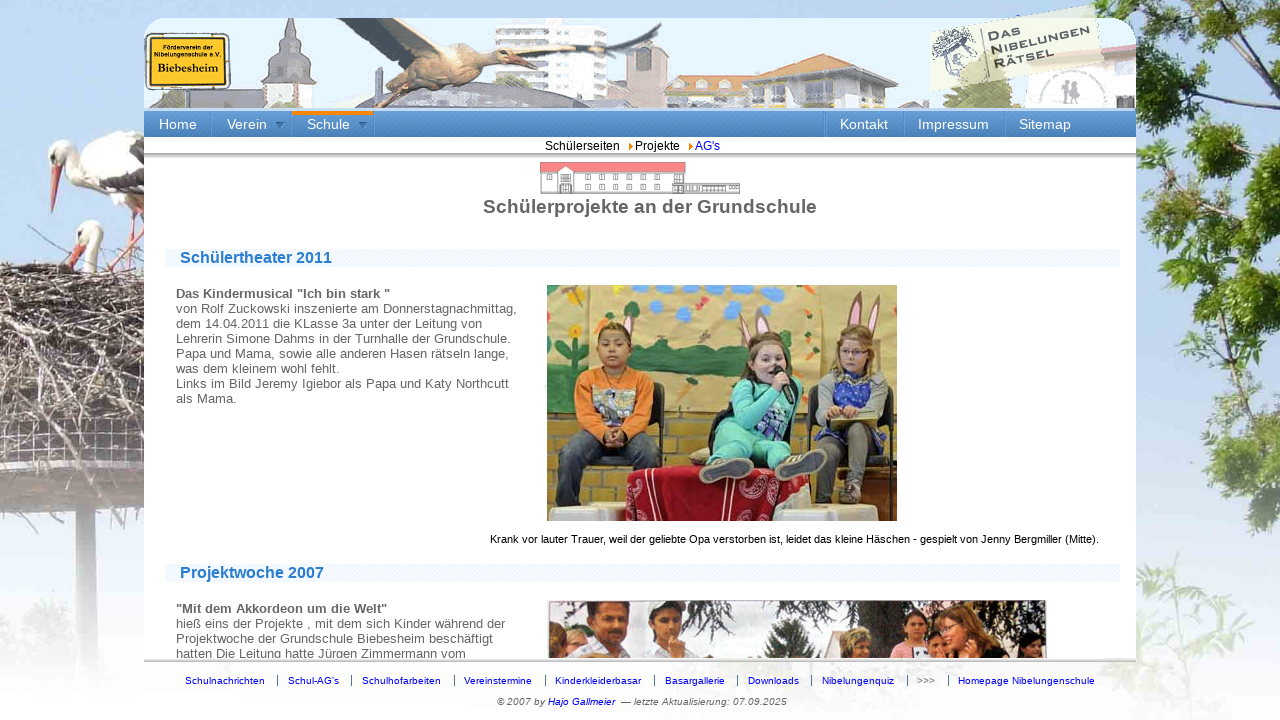

--- FILE ---
content_type: text/html; charset=UTF-8
request_url: http://foerderverein-biebesheim.de/schuelerprojekte.php
body_size: 5067
content:
<!DOCTYPE HTML PUBLIC "-//W3C//DTD HTML 4.01 Transitional//EN">

<html>
<head>
	<title>F&ouml;rderverein - Sch&uuml;lerseiten</title>
	<link href="css/fv_style.css" rel="stylesheet" type="text/css" />
	<link href="css/suckerfish.css" rel="stylesheet" type="text/css" />
    <!--[if IE 7]>
    <link href="css/template_ie7.css" rel="stylesheet" type="text/css" />
    <![endif]-->
    <!--[if lte IE 6]>
    <link href="css/template_ie.css" rel="stylesheet" type="text/css" />
    <![endif]-->	
    <!--[if IE 8]>
    <link href="css/fv_style_ie8.css" rel="stylesheet" type="text/css" />
    <![endif]-->
	
	<!-- Shadowbox  -->
	  <!-- integriert in fussnote.inc -->		    
	
<script language="JavaScript" type="text/javascript" src="js/fvgallery.js"></script>
</head>

<body>
 <div id="wrapper">
   <div id="header">

	  <div id="header2">
	    <span id="logo"><a href="http://www.biebesheim.de" target="_blank"><img src="images/ortsschild.gif" border="0" alt="Ortsschild" title="Homepage von Biebesheim" ></a></span>
	    <span id="nabu"><a href="http://www.nabu-rhein-main.de" target="_blank"><img src="images/storch00.gif" border="0" alt="Nabustorch" title="Nabu Rhein-Main" ></a></span>		
	  </div> <!-- header2 -->

    <div id="horizmenu">
        <div id="nav">
                      	  <script type="text/javascript">
					<!--//--><![CDATA[//><!--

					sfHover = function() {
						var sfEls = document.getElementById("nav").getElementsByTagName("LI");
						for (var i=0; i<sfEls.length; i++) {
							sfEls[i].onmouseover=function() {
							  this.className+=" sfhover";
							}
							sfEls[i].onmouseout=function() {
							  this.className=this.className.replace(new RegExp(" sfhover\\b"), "");
							}
						}
					}
					if (window.attachEvent) window.attachEvent("onload", sfHover);

					//--><!]]>
				 </script>

				<ul>
					<li><a class="topsingle_left" href="index.php">Home</a></li>
					<li><a class="uebervater" href=#>Verein</a>
					  <ul>
					    <li><a class="vater" href="#">Vorstand</a>
						  <ul>
							<li><a href="vorstaende.php">Galerie</a></li>
							<li><a href="fvrechenschaftsberichte.php">Rechenschaftsberichte</a></li>
						  </ul>
						</li>

						<li><a class="vater" href=#>Mitgliedschaft</a>
						  <ul>
						    <li><a href="download/fvDatenschutzhinweise.pdf" target="_blank">Datenschutzhinweise</a></li>
							<li><a href="mitgliederwerbung.php">Mitglied werden</a></li>
							<li><a href="mitgliederverwaltung.php">Mitglieder verwalten</a></li>
						  </ul>
						</li>
						<li><a class="vater" href=#>Termine</a>
						  <ul>
							<li><a href="terminanzeige.php">Termine anzeigen</a></li>
							<li><a href="terminverwaltung_login.php">Termine verwalten</a></li>
					  	  </ul>
						</li>
						<li><a class="vater" href=#>Basarbetrieb</a>
						  <ul>
							<li><a href="basarverkauf.php">Basarverkauf</a></li>
							<li><a href="basarorg.php">Basarorganisation</a></li>
					  	  </ul>
						</li>
						<li><a href="download.php">Download</a></li>
					  </ul>
					</li><!-- Verein -->
					<li class='active'><a class="uebervater" href=#>Schule</a>
					  <ul>
					    <li><a href="schulnachrichten.php">Nachrichten</a></li>
						<li><a class="vater" href=#>Schulhoferneuerung</a>
						  <ul>
                            <li><a href="schulhof_2014.php">Schulhof 2014</a></li>						  
							<li><a href="schulhof_2004.php">Schulhof 2006</a></li>
							<li><a href="schulhof_1998.php">Schulhof 1998</a></li>
							<li><a href="schulhof_1996.php">Schulhof 1996</a></li>
							<li><a href="schulhofarbeiten.php">Schul(hof)arbeiten</a></li>
						  </ul>
						</li>
						<li><a href="kultur.php">Autorenles./Theaterauff.</a></li>
						<li><a href="kinderkunst.php">Kinderkunst</a></li>
						<li><a class="vater" href=#>Sch&uuml;lerseiten</a>
						  <ul>
							<li><a href="schuelerprojekte.php">Projekte</a></li>
							<li><a href="schuelerags.php">Sch&uuml;ler-AG's</a></li>
					  	  </ul>
						</li>
						<li><a href="kollegium.php">Lehrerkollegium</a></li>
						<li><a href="schulhistorie01_gebaeude.php">Historische Schulgeb.</a></li>
					 </ul>
					</li><!-- Schule -->

					<li class="zwischenband"><a href=#><img src="images/menuimg0_60x26.gif" alt="" name="" width="20" height="26" border="0"></a></li>
					<li><a class="single_right" href="kontakt.php">Kontakt</a></li>
					<li><a class="single_right" href="impressum.php">Impressum</a></li>
					<li><a class="single_right" href="sitemap.php">Sitemap</a></li>
				</ul>
        </div> <!-- nav -->
    </div> <!-- horizmenu -->
	</div><!-- header-bereich -->
	<!-- wir sind hier -->
	   <div id="indexpfad">Sch&uuml;lerseiten&nbsp;&nbsp;<img src="css/arrow.png" alt="arrow" width="9" height="9">Projekte&nbsp;&nbsp;<a href="schuelerags.php"><img src="css/arrow.png" alt="arrow" width="9" height="9">AG's</a></div>	   
	<!-- hier beginnt der Infoblock maincontainer -->
	<div id="maincontainer">
	  <div id="schulgeb"><img src="images/schgeb_kl.gif" alt="" width="200" height="32" border="0"></div>
	  <div class="abstandhalter">
	    <table class="inhalt" cellspacing="0" cellpadding="0">
		  <tr valign="top">
		     <table class="headings" align="center">
			   <tr>
			     <td  class="heading1">Sch&uuml;lerprojekte an der Grundschule
				 </td>
			   </tr>
			   <tr>
				 <td class="heading3">&nbsp; 
				 </td>
			   </tr>
			 </table><!-- headings -->
             <table class="infos">
			   <!-- Nachrichtenblock -->
               <tr>
                 <td valign="top" colspan="3">
                    <h3 class="infoheader">Sch&uuml;lertheater 2011</h3>
				 </td>
		       </tr>
               <tr>
                 <td valign="top" colspan="3">
				   <p class="nachricht" style="width:350px;float:left;">
				     <strong>Das Kindermusical &quot;Ich bin stark &quot;</strong><br>
                     von Rolf Zuckowski inszenierte am Donnerstagnachmittag, dem 14.04.2011 die KLasse 3a unter der Leitung von Lehrerin Simone Dahms in der Turnhalle der Grundschule. Papa und Mama, sowie alle anderen Hasen r&auml;tseln lange, was dem kleinem wohl fehlt. <br>Links im Bild Jeremy Igiebor als Papa und Katy Northcutt als Mama. <br>
				   </p>
				   <img src="images/kimu_ichbinstark.jpg" alt="" width="350" height="236" border="0">
				   <p class="copyrbild" style="float:right;margin-right:20px;">Krank vor lauter Trauer, weil der geliebte Opa verstorben ist, leidet das kleine H&auml;schen - gespielt von Jenny Bergmiller (Mitte). </p>
				 </td>
				</tr>
               <tr>
                 <td valign="top" colspan="3">
                    <h3 class="infoheader">Projektwoche 2007</h3>
				 </td>
		       </tr>
               <tr>
                 <td valign="top" colspan="3">
				   <p class="nachricht" style="width:350px;float:left;">
				     <strong>&quot;Mit dem Akkordeon um die Welt&quot;</strong><br>
                     hie&szlig; eins der Projekte , mit dem sich Kinder w&auml;hrend der Projektwoche der Grundschule Biebesheim besch&auml;ftigt hatten Die Leitung hatte J&uuml;rgen Zimmermann vom Harmonika-Club. Gestern war die Abschlussveranstaltung der Projektwoche, bei der auch Biebesheimer Vereine mit den Sch&uuml;lern verschiedene Themen bearbeitet haben.<br><br>
                     Siehe hierzu weiteren <a href="javascript://" onclick="openScrollWindow('0','images/prjwo07_hz.jpg',993,852);">Artikel im Ried-Echo...</a>
				   </p>
	               
				   <img src="images/Projektwo07.jpg" alt="" width="500" height="273" border="0">
				   <p class="copyrbild" style="float:right;margin-right:20px;">Foto: G&uuml;nther Jockel</p>
				 </td>
				</tr>
               <tr>
                 <td valign="top" colspan="3">
                    <h3 class="infoheader">Projektwoche 2002, mit abschlie&szlig;endem Schulfest<br>
                     <font size="-1">Die Reporterteams aus dem Projekt &quot;Wir machen eine Zeitung &uuml;ber die Projektwoche&quot; berichten von abwechselnden "Schaupl&auml;tzen":<br> 
					  <a href="#proj1">Feuerwehr</a>, <a href="#proj2">Kuchenbacken</a>, <a href="#proj3">K&uuml;hkopf</a>, <a href="#proj4">Schattenspiel</a>, <a href="#proj5">Schulgarten</a>
                     </font>
					</h3>
				 </td>
		       </tr>
               <tr>
                 <td valign="top" colspan="3">
                   <img id="bildbox" style="margin:10px 50px 10px 100px;" src="images/prj_fw01.jpg" alt="" width="250" height="165" border="0">
				   <a name="proj1"></a>
				   <p class="nachricht">
				     <strong>Projekt &quot;Feuerwehr&quot;</strong><br>
                       Am Dienstag, den 21.5.02 war das Zeitungsteam Phillip und Giovanni bei dem Projekt &quot;Feuerwehr&quot;. Die Projektleiter Frau Wienold und Herr N&ouml;lle begr&uuml;&szlig;ten die zw&ouml;lf Kinder, die dieses Projekt gew&auml;hlt hatten. Anschlie&szlig;end durften wir Experimente mit Feuer machen. Wir nahmen Stahlwolle und eine Batterie und haben diese so lange aneinandergehalten, bis Funken kamen. - Bitte nicht nachmachen!				   </p>
                   </p>
				 </td>
				</tr>
               <tr>
                 <td valign="top" colspan="3">
                   <img id="bildbox" style="margin:10px 50px 10px 100px;" src="images/prj_kb01.jpg" alt="" width="250" height="165" border="0">
				   <a name="proj2"></a>
				   <p class="nachricht">
				     <strong>Projekt &quot;Kuchen backen&quot;</strong><br>
                       Im Saal 15 der Grundschule Biebesheim fand das Projekt &quot;Kuchen backen&quot; statt. Die Projektleiterinnen waren Frau Wedel-K&uuml;hn, Frau Grohmann und Frau Becker. Am Dienstag wurden ein Marmorkuchen und ein Limokuchen gebacken. Es waren 14 Kinder in der Gruppe. F&uuml;r das Schulfest backt die Gruppe noch weitere Kuchen.<br>
	                   Tipp: Probieren Sie das <b>Gew&uuml;rzkuchen</b>-Rezept aus:
				   </p>
                   <p class="nachricht">
				     125g Margarine, 4 Eigelb, 250g Zucker, 125g Kaba, 320g Mehl, 1 Teel&ouml;ffel Zimt, 1 Teel&ouml;ffel gemahlene Nelken, 1/2 Teel&ouml;ffel Muskatnuss, 1 Tasse Milch, 1 P&auml;ckchen Backpulver Alles verr&uuml;hren und zum Schluss 4 Eiwei&szlig;, zu Schnee geschlagen, vorsichtig unterheben; Teig in eine gefettete Backform f&uuml;llen und bei 180&ordm;C eine halbe Stunde backen.
                   </p>
				 </td>
				</tr>
               <tr>
                 <td valign="top" colspan="3">
                   <img id="bildbox" style="margin:10px 50px 10px 100px;" src="images/prj_kk01.jpg" alt="" width="250" height="165" border="0">
				   <a name="proj3"></a>
				   <p class="nachricht">
				     <strong>Projekt &quot;Auf dem K&uuml;hkopf&quot;</strong><br>
                      Die Gruppe von 14 Kindern, Frau Gonnermann, Frau Schwarz und Frau Hammann liefen zu Fu&szlig; zur Bushaltestelle. Mit dem Bus ging es &uuml;ber vier Haltestellen zum K&uuml;hkopf nach Stockstadt. Danach lief die Gruppe zur Hofgutimkerei. Denn an diesem ersten Tag ging es um das Thema "Bienen". Frau Lautenschl&auml;ger erkl&auml;rte den Kindern vieles &uuml;ber Wespen, Hummeln, Hornissen und Bienen. Sie erz&auml;hlte, wie Bienen geboren werden und was Drohnen sind. Arbeiterinnen werden in vier Arbeiten eingeteilt, bevor sie ausfliegen d&uuml;rfen:				   </p>
                   <p class="nachricht">
                     1. Sie putzen die Waben<br>
	                 2. Sie lernen erst die gro&szlig;en Maden zu f&uuml;ttern.<br>
					 3. Sie d&uuml;rfen jetzt die kleinen Maden f&uuml;ttern.<br>
					 4. Zum Schluss m&uuml;ssen sie am Flugloch Wache schieben.
					 Erst dann d&uuml;rfen sie ausfliegen.
                   </p>
				 </td>
				</tr>
               <tr>
                 <td valign="top" colspan="3">
                   <img id="bildbox" style="margin:10px 50px 10px 100px;" src="images/prj_ss01.jpg" alt="" width="250" height="165" border="0">
				   <a name="proj4"></a>
				   <p class="nachricht">
				     <strong>Projekt &quot;Schattenspiel&quot;</strong><br>
                      Am Dienstag war ich bei Frau Rothenh&ouml;fer im Projekt Schattenspieltheater. Die Zahl der Kinder ist 11. Die Kinder haben flei&szlig;ig geschnitten, gemalt und geklebt f&uuml;r die Figuren vom Schattenspiel &quot;Tao, der kleine Rabe&quot;. Sp&auml;ter haben wir die Geschichte in Rollen gelesen. Und weil Frau Rothenh&ouml;fer gesagt hat, ich w&auml;re eine gro&szlig;e Hilfe, fragte sie mich, ob ich die ganze Woche mitmachen wollte. Da sagte ich nat&uuml;rlich: Ja!
                   <p class="nachricht">
				      Am Samstag findet um 13.00 Uhr die Vorf&uuml;hrung statt. Ich werde auch mitspielen.
                   </p>
				 </td>
				</tr>
               <tr>
                 <td valign="top" colspan="3">
                   <img id="bildbox" style="margin:10px 50px 10px 100px;" src="images/prj_sg01.jpg" alt="" width="250" height="165" border="0">
				   <a name="proj5"></a>
				   <p class="nachricht">
				     <strong>Projekt &quot;Radieschen und Co.&quot;</strong><br>
                      Am Mittwoch ging ich, Giovanni, zu Radieschen und Co, um aufzuschreiben, welche Blumen- und Gem&uuml;sesorten es gibt. <br>
                      Ich habe Rosen, Bartnelken, Iris, L&ouml;wenm&auml;ulchen, Lilien, Pfingstrosen und Seerosen gesehen. Aber wir lernten auch verschiedene Gem&uuml;sesorten kennen: Bohnen, Kartoffeln, Erbsen, Zwiebeln, Tomaten, Kohlrabi, Wei&szlig;kraut und Paprika.
                   <p class="nachricht">
				      Dann lernten wir, wie man ein Hochbeet anlegt: Zuerst muss man ein Loch graben, dann einen Kasten aus Holz bauen, dann wird der Kasten in das Loch gelegt. Nun legt man Astwerk in den Kasten, dann groben Kompost und als letztes Muttererde hinein. Jetzt k&ouml;nnen wir Gem&uuml;se einpflanzen.
                   </p>
				 </td>
				</tr>
				
               <tr>
                 <td valign="top" colspan="3">
                    <h3 class="infoheader">&nbsp;</h3>
				 </td>
		       </tr>
               <tr>
                 <td valign="top" colspan="3">
				   <p class="nachricht" style="width:530px;float:left;">&nbsp;
				   </p>

				 </td>
			   </tr>

			 </table><!-- infos -->
			 
		  </tr>
		</table><!-- Inhalt -->
		
     </div><!-- Abstandhalter -->
   </div><!-- maincontainer -->
   	 <div id="fuss">
		   	<link rel="stylesheet" type="text/css" href="shadowbox/shadowbox.css">
    <script type="text/javascript" src="shadowbox/shadowbox.js"></script>
    <script type="text/javascript"> Shadowbox.init(); </script>

        <ul id="bottomLinks">
			<li class="first">
				<a href="schulnachrichten.php">Schulnachrichten</a>
			</li>
			<li>
				<a href="schuelerags.php">Schul-AG's</a>
			</li>
			<li>
				<a href="schulhofarbeiten.php">Schulhofarbeiten</a>
			</li>
			<li>
				<a href="terminanzeige.php">Vereinstermine</a>
			</li>
			<li>
				<a href="basarverkauf.php">Kinderkleiderbasar</a>
			</li>
			<li>
				<a href="minishow/index.php" rel="shadowbox;width=1200;height=800;" title="Basargallerie">Basargallerie</a>
			</li>
			<li>
				<a href="download.php">Downloads</a>
			</li>
			<li>
				<a href="nibelungenquiz/nibelungenquiz.php" rel="shadowbox;width=730;height=570;" title="Nibelungen-Quiz" onfocus="if (this.blur) this.blur()">Nibelungenquiz</a>
			</li>
           <li>&gt;&gt;&gt;</li>
			<li>
				<a href="http://www.nibelungenschule-biebesheim.de" target="_blank">Homepage Nibelungenschule</a>
			</li>
		   
		</ul>

			<p class="copyr">&nbsp;&copy; 2007 by <a href="mailto:info@foerderverein-biebesheim.de?subject=Website">Hajo Gallmeier</a> &nbsp;&mdash;&nbsp;letzte Aktualisierung: 07.09.2025</p>
	 </div>
 </div><!-- wrapper -->
 <div class="quiz"><a href="nibelungenquiz/nibelungenquiz.php" rel="shadowbox;width=730;height=570" id="nibelungenquiz" title="Nibelungen-Quiz" onfocus="if (this.blur) this.blur()">&nbsp;</a></div>
</body>
</html>


--- FILE ---
content_type: text/css
request_url: http://foerderverein-biebesheim.de/css/fv_style.css
body_size: 3989
content:
body {
  text-align: center;/*sollte beim ie die nachfolgenden divs zentrieren!*/
  font-family: Tahoma, Helvetica, sans-serif;
  font-size: 12px;
  background: url(storchennest1vogelpark_grad.jpg) no-repeat center center fixed;/* url (zwei_dammhaeuschen.jpg)(dammhaeuschen2_wegweiser.jpg)(rodelberg.jpg)(lusthaeuserbrueckimwinter_grad.jpg)(winterliche_pflugleiche04.jpg)(storchennest1vogelpark_grad.jpg)(sonnenblumenfeld2_grad.jpg) no-repeat;*/
  background-position: bottom;
 -webkit-background-size: cover;
 -moz-background-size: cover;
 -o-background-size: cover;
  background-size: cover;
  /*background-size: contain;*/
}
/*-----------------------------------------------*/
#bottomlinks {
list-style: none outside none;
    margin-left: 0;
    margin-top: 0;
    padding-top: 1.5em;
}
#bottomLinks li {
border-left: 1px solid #527597;
    display: inline;
    padding-left: 1em;
    padding-right: 1em;
}
#bottomLinks li.first {
    border-left: 0 none rgba(0, 0, 0, 0);
}
/*------------------------------------------------*/

div#wrapper {
  /*text-align: left;*/
  width: 992px; /*damit skyline-Bild und Infobereich gleich breit!*/
  /*width: 100%;*/
  height: 100%;
  padding: 0;
  margin: 0 auto;/*zentriert, nicht bei ie*/

}
div#header {
  margin: 0 auto;
}
div#header2 {
  height: 103px;
  background: url(skyline2.gif) 0% 75% no-repeat;
}
span#logo {
  float: left;
  width: 87px;
  height: 80px;
  padding-top: 20px;
}
span#nabu {
  float: left;
  width: 136px;
  height: 57px;
  padding-left: 150px;
  padding-top: 20px;
}

/* Men� */
div#horizmenu {
  text-align: left;
  height: 26px;
  background: url(tbar_bg.png) repeat-x;
  z-index: 10
}
#nav li.zwischenband {
  padding-left: 400px;
  /*background: url(../images/login_green.gif) 50% 50% no-repeat;*/
}
#nav li.zwischenband1 {
  padding-left: 170px;
  /*background: url(../images/login_green.gif) 50% 50% no-repeat;*/
}
#nav li.zwischenband2 {
  padding-left: 50px;
  /*background: url(../images/login_green.gif) 50% 50% no-repeat;*/
}

#nav a.topsingle_right {
  padding-left: 450px;
}
#nav a.single_right {

  background: url(tbar_divider.png) 0 100% no-repeat;
}
#nav a {
        font-size: 120%;
        color: #fff;
}
#nav a.uebervater,
#nav li.active a.uebervater {
    /*width: 80px;*/
        background: url(tbar_divider2.png) 100% 0 no-repeat;
}

#nav ul ul a.vater {
        background: url(tbar_divider3.png) 100% 50% no-repeat;
}

#nav li a {
        background: url(tbar_divider.png) 100% 0 no-repeat;
}
#nav ul li a:hover,
#nav ul li ul li a:hover,
#nav ul li ul li ul li a:hover {
        color: #DEE8F2;
}

#nav li li {
        border-bottom: 1px solid #668EB2;
        border-top: 1px solid #90B9DC;
}

#nav ul ul a {
        color: #fff;
}

#nav li ul {
        border-right: 1px solid #668EB2;
        border-left: 1px solid #90B9DC;
        border-bottom: 1px solid #668EB2;
}
#nav li:hover a,
#nav li li:hover a,
#nav li.sfhover a,
#nav li li.sfhover a {
  color: #ffffff;
}

#nav li.active {
        background: url(tbar_select.jpg) 0 0 repeat-x;
}
#nav li.activekontakt {
        background: url(tbar_select.jpg) 0 0 repeat-x;

}

#nav li:hover ul,
#nav li li:hover ul,
#nav li li li:hover ul,
#nav li li li li:hover ul,
#nav li.sfhover ul,
#nav li li.sfhover ul,
#nav li li li.sfhover ul,
#nav li li li li.sfhover ul {
        background: #74A2CB;
}

a#active_menu:link,
a#active_menu:visited {
        color: #4681B8;
}

li.active_menu a:link,
li.active_menu a:visited {
  color: #4681B8;
}

#smv li.noref,
#sms li.noref {
  list-style-type: none;
  width: 200px;
  background: url(head1_l.png) no-repeat;
  color: #666;
}
#smv li.allone1,
#sms li.allone1 {
  margin-bottom: 0.5em;

}
#smv li.allone2,
#sms li.allone2 {
  margin-bottom: 0.5em;
  margin-top: 0.5em;
}
#smv ul.ugruppe,
#sms ul.ugruppe {
  margin-left: 2em;
  white-space: nowrap;
}
#sms {
  margin-top: 2em;
}
/*indexpfad*/
div#indexpfad {
        /*display: block;*/
        height: 22px;
        line-height: 18px;
        padding-left: 15px;
        background: #fff url(body_shadow.png) bottom repeat-x;
}
.text-top {
        font-size: 0.9em;
        font-weight: normal;
    vertical-align: text-top;
}
.alles-bottom {
    vertical-align: bottom;
}
a.zurind {
  font-size: 11px;
  text-decoration: none;
  vertical-align: top; /*text-top;*/
}
a.zuvind {
  font-size: 11px;
  text-decoration: none;
  vertical-align: top; /*text-top;*/
  text-align: right;
}
#indexpfad img {
   background: url(arrow.png) 100% 50% no-repeat;
   border-style: none;
        /*display: none;*/
}

#indexpfad a {
  text-decoration: none;
  color: #0000ff;
  padding-right: 30px;
  /*background: url(arrow.png) 100% 50% no-repeat;*/
}

/*maincontainer*/
div#maincontainer {
  height: 70%;
  padding: 3px 15px 3px 15px;/*oben rechts unten links*/
  background: #fff url(kidubognibel_bg.gif) center fixed no-repeat;
  /*background: #fff url(kidubog_bg.gif) center fixed no-repeat;*/
  overflow:-moz-scrollbars-vertical;/*firefox, vermeidet browser-scrollbars*/
  overflow: scroll;/*f�r Opera, bewirkt auch x-scroll*/
  overflow-x: hidden;/*nur f�r ie*/
  overflow-y:scroll;
  scrollbar-face-color: #C0C0FF;/*nicht bei firefox m�glich!*/
}

div#abstandhalter {
  /*padding funzt hier nicht!*/
}

/*layout inhalt-table*/
table.inhalt {
  color: #666;
}

h1,
h2,
h3,
h4,
h5,
table.headings {
        font-family: Trebuchet MS, Helvetica, sans-serif;
        color: #666;
        /*background: url(kidubog_bg.gif) center no-repeat;*/
}
td.heading1 {
  font-weight: bold;
  font-size: 120%;
  line-height: 100%;
  /*padding-top: 5px;*/
  padding-left: 20px;
  padding-bottom: 9px;
}
td.heading2 {
  font-size: 100%;
  padding-left: 35px;
}
td.heading2 a:link,
td.heading2 a:visited {
  color:#0000FF;
  text-decoration: none;
}
td.heading3 {
  font-size: 70%;
  padding-left: 25px;
}
/*Infos*/
table.startinfos {
  border-collapse: collapse;
  float: left;
  width: 82%;
}

table.startinfos td p {
  padding: 1px;
}
table.infos {
  border-collapse: collapse;
  /*float: left;*/
  width: 100%;
}
table.tinfos {
  border-collapse: collapse;
  width: 100%;
}
table.infos td p {
  padding: 1px;

}
table.tinfos td p {
  padding: 1px;
  font-weight: bold;
  color: #666;
}
tr.infoheader,
h3.infoheader {
        margin-top: 5px;
        margin-left: 5px;
        padding-bottom: 0;
        padding-left: 15px;
        font-size: 100%;
        /*text-indent: 15px; erste Zeile einr�cken*/
        background: url(head1_l.png);
        color: #2C7ED1;
}
h2.infoheader {
        margin-top: 2px;
        margin-left: 2px;
        padding-bottom: 0;
        padding-left: 15px;
        font-size: 100%;
        background: url(head2_l.png);
        color: #2C7ED1;
}

h3.boxheader {
  font-size: 120%;
  color: #2C7ED1;
}

/*Bildboxen-Layout jetzt in fv-bildboxen.css*/

td.minitext_r {
  font-size: 0.7em;
  color: #666;
}

#textboxlist_re {
  font-size: 80%;
  margin-left: 450px;
}
#textboxlist_li {
  font-size: 80%;
  margin-left: 30px;
}
p.tbintextbox {
   font-size: 80%;
   color: #666;
   padding-left: 15px;
}
td.textblock,
p.textbox,
p.textbox11,
p.textbox12 {
   font-size: 80%;
   color: #666;
   padding-left: 15px;
}
p.nachricht {
   font-size: 80%;
   color: #666;
   margin: 0 20px 10px 15px;
}
p.textspalte_l {
  font-family: times, serif;
  background-color: #ebebeb;
  float: left;
  margin: 0 1px 10px 10px; /*oben rechts unten links*/
}
p.textspalte_r {
  font-family: times, serif;
  background-color: #ebebeb;
  float: left;
  margin: 0 1px 10px 10px;

}
p.bildbox {
  float: left;
 /* margin: 0 auto;*/
  margin-right: 15px;
}
p.infobox {
   font-size: 0.75em;
   color: #666;
   padding-left: 15px;
}
p.infobox_top {
   font-size: 0.75em;
   color: #666;
}
p.infobox_up {
   font-family: Tahoma, Helvetica, sans-serif;
   font-size: 0.70em;
   color: #666;
}
/*Mitgliederwerbung*/
#message {
  font-size: 1em;
  font-weight: bold;
  color: #0000ff;
  display: none;
}

/* Basarseite */
#basarbildbox a {
  float: left;
  overflow: hidden;
  display: block;
  width: 354px; /*354px original*/
  height:240px;/*237px original*/
  margin: 0 20px 100px 5px;
}
#basarbildbox a {
  background: url(../images/basartrubel.jpg) no-repeat top left;
}
#bildtext {
  position: relative;
  margin: 240px 0 0 -70px;/*oben rechts unten links*/
  float: left;
  display: block;
  font-size: 0.7em;
  /*font-weight: bold;*/
  /*color: #666;*/
}
#bildbeschr {
  font-size: 0.7em;
  font-style: italic;
  margin-left: 8px;
  margin-bottom: 10px;
}
#bildbeschr_r {
  font-size: 0.7em;
  font-style: italic;
  text-align: right;
}
.copyrbild {
  font-size: 0.7em;
}
#drachenvideo1 {
        float: left;
        margin: 1px 10px 5px 1px; /*Filmrahmen1blau oben rechts unten links, f�r firefox opera*/
		border: 2px solid blue;
        overflow: hidden;
}
#theater_ag_video1 {
        float: left;
        /*margin: 40px 52px 5px 14px; /*Filmrahmen3 oben rechts unten links, f�r firefox opera*/
        /*margin: 42px 52px 5px 18px; /*Filmrahmen1 oben rechts unten links, f�r firefox opera*/
        margin: 30px 52px 5px 18px; /*Filmrahmen1blau oben rechts unten links, f�r firefox opera*/
        /*margin: 42px 52px 5px 9px; /*oben rechts unten links, f�r ie*/
        overflow: hidden;

}
#aktvideo1 {
        float: left;
        /*margin: 40px 52px 5px 14px; /*Filmrahmen3 oben rechts unten links, f�r firefox opera*/
        /*margin: 42px 52px 5px 18px; /*Filmrahmen1 oben rechts unten links, f�r firefox opera*/
        margin: 30px 52px 5px 18px; /*Filmrahmen1blau oben rechts unten links, f�r firefox opera*/
        /*margin: 42px 52px 5px 9px; /*oben rechts unten links, f�r ie*/
        overflow: hidden;
}

#basarvideo1 {
        float: left;
        /*margin: 40px 52px 5px 14px; /*Filmrahmen3 oben rechts unten links, f�r firefox opera*/
        /*margin: 42px 52px 5px 18px; /*Filmrahmen1 oben rechts unten links, f�r firefox opera*/
        margin: 30px 52px 5px 18px; /*Filmrahmen1blau oben rechts unten links, f�r firefox opera*/
        /*margin: 42px 52px 5px 9px; /*oben rechts unten links, f�r ie*/
        overflow: hidden;
}
#videobackgr {
        height: 340px;
        width: 370px;
        float: left;
        background: url(../images/Filmrahmen1blau.gif) no-repeat;
        /*background: url(../images/Filmrahmen3.gif) no-repeat;*/
}
/* Anzeige- und Fussteil */

#anzeigebox {
  position: relative;
  height: 1500px;
  width: 155px; /*gekoppelt an breite von table.infos*/
  float: right;
  padding-top: 0px;/*Innenabstand*/
  margin-top: 5px;
  border-bottom:5px solid #D7E8FB;
  border-left:3px solid #D7E8FB;
  border-right:3px solid #D7E8FB;
  border-top:1px solid #D7E8FB; /*#F0F7FF;*/
  background: url(bgq_headerblau.jpg) repeat;
}
#pausenscroller {
    /*background-color: #FFFFFF;*/
    color: #122549;
    font-family: Verdana,Arial,sans-serif;
    font-size: 11px;
	height: 145px;
    /*height: 190px;*/
    /*padding: 5px;*/
    width: 155px;
	margin: 0 auto;
}
#anzeigebox p.infoheader, #infoheader_pausenscroller {
   text-align: center;
   font-size: 1em;
   font-weight: bold;
   color: #666;
}
#anzeigebox p.info {
   width: 140px;
   background: #999;
   margin: 0 auto;
   font-weight: bold;
   text-align: center;
   font-size: 0.9em;
   color: #fff;
}
#anzeigebox p.nix {
   margin-top: -18px;
}
#gallbox {
   position: relative;
   float: right;
   width: 390px;
   height: 320px;
   background-color: #eeeeee;
   font:10px/16px verdana;
   color: black;
   text-align:center;
}
#gallbox a {
   color: black;
}
#gallbox a:hover {
   color: #cc0000;
}
#gallpic {
   border:1px solid black;
}
#gallpic:hover {
   border:1px solid #cc0000;
}
#gallnav {

}
#gallis {
  height: 20px;
}
#gallis a:focus,
#gallis a:active,
#gallis a:link {
   font-weight: bold;
}

#fuss {
  height: 22px;
  font-size: 80%;
  color: #666;
  padding-top: 3px;
  background: url(body_shadow2.png) top repeat-x;
}
#fuss a:after {
  /*content: " - Letzte Aktualisierung: " ;
  color: #666;*/
}
#fuss a:link {
  color:#0000FF;
  text-decoration: none;
}
p.copyr {
  font-style:italic;
}
ul {
        margin-top:5px;
        margin-bottom:5px;
        margin-left: 15px;
        padding: 0;
        list-style-type: square;
}

h3 a:link,
h3 a:visited,
p a:link,
p a:visited,
ul li a:link,
ul li a:visited {
  text-decoration: none;
  color: #0000ff;
}
#rueckmeldung {
  font-size: 100%;
  color:#0000FF;
  padding-left: 50px;
}
#schleier {
  background-color:#efefef;
  opacity:50;
  filter:alpha(opacity=50);
  -moz-opacity: 0.5;
  position:absolute;
  top:0px;
  left: 0px;
  width: 110%;
  height:120%;
  /*width:1060px;
  height:790px;*/
  z-index:1;
  /*left:100px;
  top:10px;*/
}
#loginschleier {
  /*background-color:#efefef;*/
  /*background: url(../images/basar_bauzaun.jpg) no-repeat;*/
  opacity:50;
  filter:alpha(opacity=50);
  -moz-opacity: 0.5;
  position:relative;/*absolute;*/
  /*top:29%;*/
  /*left:25%; verschiebt sich krass beim verkleinern des Browserfensters*/
  top:-440px;/*240*/
  /*left: 150*/
  width:950px;
  height:500px;
  margin: 0 auto;/*horiz zentrieren*/
  z-index:1;
  /*left:100px;
  top:10px;*/
}
#ag_bildtextbox000 {
 
  text-align: left;
  padding: 5px;  
}
#ag_bildtextbox001 {
  background-color:#efefef;
  opacity:50;
  filter:alpha(opacity=50);
  -moz-opacity: 0.5;
  text-align: left;
  font-weight: bold;
  padding: 5px;  
}
#ag_bildtextbox01 {/*Kunst*/
  left: 23px;
  /*top: 435px;*/
}
#ag_bildtextbox02 {/*Kunst*/
  left: 472px;
  top: 515px;
}
#ag_bildtextbox03 {
  left: 23px;
  top: 350px;
}
#ag_bildtextbox04 {
  left: 420px;
  top: 520px;
}
#ag_bildtextbox05 {
  left: 23px;
  top: 440px;
}
#ag_bildtextbox06 {
  left: 345px;
  top: 525px;
}
#ag_bildtextbox07 {
  left: 8px;
  top: 400px;
}
#ag_bildtextbox01,
#ag_bildtextbox02,
#ag_bildtextbox03,
#ag_bildtextbox04,
#ag_bildtextbox05,
#ag_bildtextbox06,
#ag_bildtextbox07{
  background-color:#efefef;
  opacity:50;
  filter:alpha(opacity=50);
  -moz-opacity: 0.5;
  /*margin: 0px;*/
  position:absolute;
  text-align: left;
  font-weight: bold;
  font-size: 8pt;
  padding: 5px;
}

#arbeinsatz1 {
  float: left;
}

#arbeinsatz2 {
}

#arbeinsatz3 {
  float: left;
  margin-left: 45px;
  margin-bottom: 5px;
}

#arbeinsatz4 {
  margin-bottom: 5px;
}

a#nibelungenquiz {
  position: absolute;
  left:930px;
  background-image:url(../images/nibelungenraetsel.gif);
  width: 176px;
  height: 89px;
  top:3px;
  opacity:.60;
  filter: alpha(opacity=60);
}

a#nibelungenquiz:hover {
  position: absolute;
  left:932px;
  top:3px;
  width: 176px;
  height: 89px;
  background-image:url(../images/nibelungenraetsel_hover.gif);  
}
#hingucker {
  position: absolute;
  /*left:900px;*/
  /*top:150px;top:200px; width:100px; height:70px;*/
  opacity:.60;
  filter: alpha(opacity=60);
}
#weggucker {/*hat im reginform oberen rechten Teil blockiert!*/
  position: absolute;
  left:550px;
  top:200px; /*top:200px; width:100px; height:70px;*/
  width:300px;
  height: 250px;  
  opacity:.60;
  filter: alpha(opacity=60);

}
#wettergucker {
  position:absolute;
  top:135px;/*112*/
  /*left:550px;*/
  left:43%;
  /*margin 0 -250px;*/
}

#videogucker {
  position:absolute;
  top:212px;
  /*left:550px;*/
  left:33%;
  margin 0 -350px;
}
/*page-navi fvindXXff*/
span.fvi_nav_akt {
  background-color:#e20074;/*magenta*/
  color: #ffffff;
  font-weight: bold;
}
table.fvi_nav {
  width: 600;
}
a.fvi_navlink {
  text-decoration:none;
  background-color:#efefef; /*hellgrau*/
}

a img.fvi_bl {
  border: none;
}
a img.fvi_br {
  border: none;
}

--- FILE ---
content_type: text/css
request_url: http://foerderverein-biebesheim.de/css/suckerfish.css
body_size: 549
content:
/*****************************
 ****       suckerfish    ****
 *****************************/


#nav {
	margin: 0;
	padding: 0;
	height: 26px;
}

#nav a {
	font-weight: normal;
	float: left;
	text-decoration: none;
	display: block;
	float: left;
	cursor: pointer;
	height: 26px;
	line-height: 26px;
	padding: 0 15px;
  overflow: hidden;
}

#nav a.uebervater,
#nav li.active a.uebervater {
	padding-right: 25px;
}

#nav li li a{
	background: none;
	font-weight: normal;
	padding: 0;
	text-indent: 15px;
}

#nav, #nav ul {
	float: left;
	list-style: none;
	margin: 0;
	padding: 0;
}

#nav li li {
	padding: 0;
	background: none;
}

/* top level links */
#nav a {


}

/* sub level links */

#nav ul ul a {
	display: block;
	text-decoration: none;
	width: 167px;
	text-transform: none;
}

/* top level buttons */

#nav li {
	float: left;
	padding: 0;
  background: none;
  height: 26px;
}

#nav ul li {
	position: relative;
}

#nav li ul {
	top: 26px;
	position: absolute;
	left: -999em;
	height: auto;
	width: 170px;
	font-weight: normal;
	border-width: 0;
	margin: 0;
	padding: 0;
}
	
#nav ul {
	padding: 0;
	margin: 0;
}

#nav li li {
	float: left;
	padding: 0;
  width: 170px;
}

/* margin for pullouts */
#nav li ul ul {
	margin: -26px 0 0 170px;
}


#nav li:hover ul ul, 
#nav li:hover ul ul ul,
#nav li:hover ul ul ul ul,  
#nav li.sfhover ul ul, 
#nav li.sfhover ul ul ul, 
#nav li.sfhover ul ul ul ul {
	left: -999em;
}

#nav li:hover ul, 
#nav li li:hover ul, 
#nav li li li:hover ul, 
#nav li li li li:hover ul,
#nav li.sfhover ul, 
#nav li li.sfhover ul, 
#nav li li li.sfhover ul,
#nav li li li li.sfhover ul{
	z-index: 100;
	left: 0;
}

#nav li:hover, #nav li.sfhover {
      left: 0;
}

#nav ul ul a {
	background: none;
}

#nav li li.active {
	background: none;
}

--- FILE ---
content_type: text/css
request_url: http://foerderverein-biebesheim.de/shadowbox/shadowbox.css
body_size: 771
content:
#sb-title-inner,#sb-info-inner,#sb-loading-inner,div.sb-message{font-family:"HelveticaNeue-Light","Helvetica Neue",Helvetica,Arial,sans-serif;font-weight:200;color:#fff;}
#sb-container{position:fixed;margin:0;padding:0;top:0;left:0;z-index:999;text-align:left;visibility:hidden;display:none;}
#sb-overlay{position:relative;height:100%;width:100%;}
#sb-wrapper{position:absolute;visibility:hidden;width:100px;}
#sb-wrapper-inner{position:relative;border:1px solid #303030;overflow:hidden;height:100px;}
#sb-body{position:relative;height:100%;}
#sb-body-inner{position:absolute;height:100%;width:100%;}
#sb-player.html{height:100%;overflow:auto;}
#sb-body img{border:none;}
#sb-loading{position:relative;height:100%;}
#sb-loading-inner{position:absolute;font-size:14px;line-height:24px;height:24px;top:50%;margin-top:-12px;width:100%;text-align:center;}
#sb-loading-inner span{background:url(loading.gif) no-repeat;padding-left:34px;display:inline-block;}
/*#sb-body,#sb-loading{background-color:#060606;}*/
#sb-body,#sb-loading{background-color:#DDDDDD;}
#sb-title,#sb-info{position:relative;margin:0;padding:0;overflow:hidden;}
#sb-title,#sb-title-inner{height:50px;line-height:17px;}/*26 26*/
#sb-title-inner{font-size:16px;display: table-cell;vertical-align: bottom;}/*26*/
#sb-info,#sb-info-inner{height:28px;line-height:28px;}/*20*/
#sb-info-inner{font-size:12px;}
#sb-nav{float:right;height:24px;padding:2px 0;width:45%;}/*16*/
#sb-nav a{display:block;float:right;height:24px;width:24px;margin-left:3px;cursor:pointer;background-repeat:no-repeat;}/*16*/
#sb-nav-close{background-image:url(close.png);}
#sb-nav-next{background-image:url(next.png);}
#sb-nav-previous{background-image:url(previous.png);}
#sb-nav-play{background-image:url(play.png);}
#sb-nav-pause{background-image:url(pause.png);}
#sb-counter{float:left;width:45%;}
#sb-counter a{padding:0 4px 0 0;text-decoration:none;cursor:pointer;color:#fff;}
#sb-counter a.sb-counter-current{text-decoration:underline;}
div.sb-message{font-size:12px;padding:10px;text-align:center;}
div.sb-message a:link,div.sb-message a:visited{color:#fff;text-decoration:underline;}


--- FILE ---
content_type: application/javascript
request_url: http://foerderverein-biebesheim.de/js/fvgallery.js
body_size: 612
content:
// JavaScript Document fvgallery.js

// if (screen.availWidth<801||window.innerWidth<805)
//{
//	var viewer = '800';
//	var width = '550';
//	var height = '400';
//}
//else
//{
//	var viewer = '1024';
//	var width = '750';
//	var height = '600';
//}

var PopvURL="";
var PopvWin=null;
var f=null;
var openpopvwin=null;

function openScrollWindow(reservist,seite,width,height)
{   
    PopvURL= seite;
    var x =(screen.availWidth-width)/2;
    var y =(screen.availHeight-height)/2;
	var winfeatures="width="+width+",height="+height+",top="+y+",left="+x+",resizable,scrollbars=yes";
    if(!f || f.closed){
        f=window.open(PopvURL,"f1",winfeatures);
    }
    else {
        f.close();
        f=null;
        f=window.open(PopvURL,"f1",winfeatures);
    }	
	f.document.focus();
}

function openImageViewer(reservist,image,width,height)
{
    PopvURL= image;
    var x =(screen.availWidth-width)/2;
    var y =(screen.availHeight-height)/2;
	var winfeatures="width="+width+",height="+height+",top="+y+",left="+x+",resizable,scrollbars=0";
    if(!f || f.closed){
        f=window.open(PopvURL,"f1",winfeatures);
    }
    else {
        f.close();
        f=null;
        f=window.open(PopvURL,"f1",winfeatures);
    }	
	f.document.focus();
}

function openDiaShow(reservist,images,width,height)
{
    PopvURL= 'diashow.php?fn='+images;
    var x =(screen.availWidth-width)/2;
    var y =(screen.availHeight-height)/2;
	var winfeatures="width="+width+",height="+height+",top="+y+",left="+x+",resizable,scrollbars=0";
    if(!f || f.closed){
        f=window.open(PopvURL,"f1",winfeatures);
    }
    else {
        f.close();
        f=null;
        f=window.open(PopvURL,"f1",winfeatures);
    }	
	f.document.focus();
}

// nicht mit ie6
function opendiashowViewer(reservist,csv,width,height)
{
    //PopvURL='viewer_plain.asp?artist='+artist+'&image='+image;
	PopvURL='diashow.php?fn='+csv;
    if(!PopvWin || PopvWin.closed){
        PopvWin=PopvWinOpen(width,height);
    }
    else {
        PopvWin.close();
        PopvWin=null;
        PopvWin=PopvWinOpen(width,height);
    }
}

function PopvWinOpen(width,height){
    var x =(screen.availWidth-width)/2;
    var y =(screen.availHeight-height)/2;
	var winfeatures="width="+width+",height="+height+",top="+y+",left="+x+",resizable,scrollbars=0";
	openpopvwin=null;
	openpopvwin=window.open(PopvURL,"Foev-Gucker",winfeatures);
	return openpopvwin;
}
function PopvscrollWinOpen(width,height){
    var x =(screen.availWidth-width)/2;
    var y =(screen.availHeight-height)/2;
	var winfeatures="width="+width+",height="+height+",top="+y+",left="+x+",resizable,scrollbars=yes";
	openpopvwin=null;
	openpopvwin=window.open(PopvURL,"Foev-Gucker",winfeatures);
	return openpopvwin;
}